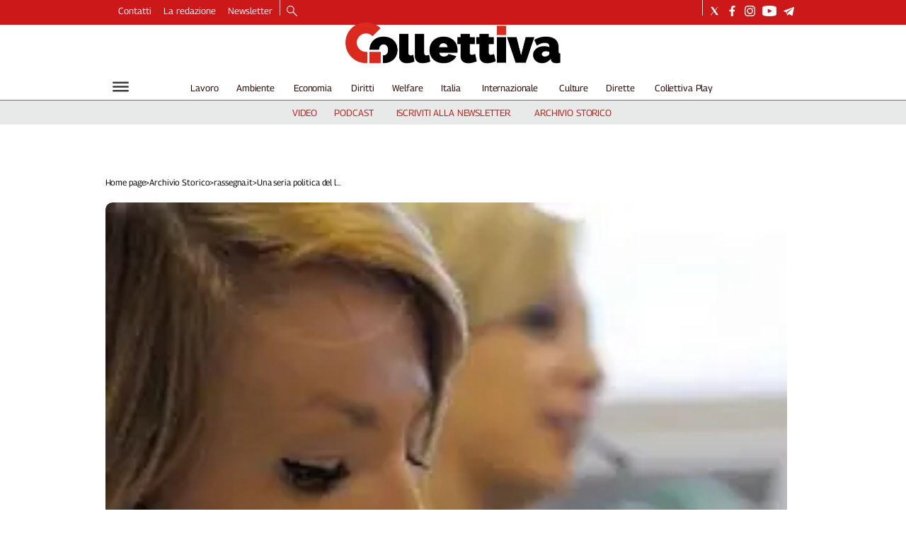

--- FILE ---
content_type: application/javascript; charset=UTF-8
request_url: https://www.collettiva.it/_next/static/mUxBmjTlNsnopljeK3Lk-/_buildManifest.js
body_size: 487
content:
self.__BUILD_MANIFEST=function(e,s,a,t,c,r){return{__rewrites:{beforeFiles:[],afterFiles:[{source:"/:nextInternalLocale(it)/robots.txt",destination:"/:nextInternalLocale/api/robots"},{source:"/:nextInternalLocale(it)/ads.txt",destination:"/:nextInternalLocale/api/ads"}],fallback:[]},"/":[e,s,a,t,c,r,"static/chunks/pages/index-ffd3b466884bed4f.js"],"/_error":["static/chunks/pages/_error-9c7a64dc41a16fc5.js"],"/author/[...path]":[e,s,a,t,c,"static/chunks/pages/author/[...path]-8628ad6bad79ed5f.js"],"/footer":[e,s,a,t,c,"static/chunks/pages/footer-690e2eff8957a998.js"],"/header":[e,s,a,t,c,"static/chunks/pages/header-ed099d1e57069e64.js"],"/headerfooter":[e,s,a,t,c,"static/chunks/pages/headerfooter-8c2836384119bc8c.js"],"/pages/browse":[e,s,a,t,c,"static/chunks/pages/pages/browse-010e82a028070e9d.js"],"/pages/subscribe":[e,s,a,t,c,"static/chunks/pages/pages/subscribe-870acaa9c2796b7e.js"],"/pages/[...index]":[e,s,a,t,c,"static/chunks/pages/pages/[...index]-7182c7e4a9ba66b5.js"],"/search":[e,s,a,t,c,"static/chunks/pages/search-612eff4b1b077c9d.js"],"/[...index]":[e,s,a,t,c,r,"static/chunks/pages/[...index]-dd4e93187590d7fa.js"],sortedPages:["/","/_app","/_error","/author/[...path]","/footer","/header","/headerfooter","/pages/browse","/pages/subscribe","/pages/[...index]","/search","/[...index]"]}}("static/chunks/d6e1aeb5-b17cdb9bc01840f7.js","static/chunks/2b7b2d2a-f237f3cf117c889c.js","static/css/3b91146855ca7e46.css","static/chunks/827-9b5ff76a2b825d12.js","static/chunks/814-48ad531986e7cf77.js","static/chunks/799-47849141a1bdf005.js"),self.__BUILD_MANIFEST_CB&&self.__BUILD_MANIFEST_CB();

--- FILE ---
content_type: application/javascript; charset=UTF-8
request_url: https://www.collettiva.it/_next/static/chunks/799-47849141a1bdf005.js
body_size: 4341
content:
"use strict";(self.webpackChunk_N_E=self.webpackChunk_N_E||[]).push([[799],{38799:function(n,e,t){t.r(e),t.d(e,{config:function(){return nD},default:function(){return nP},getServerSideProps:function(){return nk}});var i,o,a,r,l,s,d,u,p,c,g,h,v,m,b,f,S,y=t(27812),x=t(16835),j=t(92432),I=t(9008),w=t.n(I),D=t(71383),k=t(26997),P=t(2182),Z=t(48991),U=t(85005),T=null===Z.Z||void 0===Z.Z?void 0:null===(i=Z.Z.flags)||void 0===i?void 0:null===(o=i.queryFlags)||void 0===o?void 0:o.imageCaption,C=null===Z.Z||void 0===Z.Z?void 0:null===(a=Z.Z.flags)||void 0===a?void 0:null===(r=a.queryFlags)||void 0===r?void 0:r.altText,G=null===Z.Z||void 0===Z.Z?void 0:null===(l=Z.Z.flags)||void 0===l?void 0:null===(s=l.queryFlags)||void 0===s?void 0:s.recursiveSlotGroups,O=null===Z.Z||void 0===Z.Z?void 0:null===(d=Z.Z.flags)||void 0===d?void 0:null===(u=d.queryFlags)||void 0===u?void 0:u.socialImage,$=null===Z.Z||void 0===Z.Z?void 0:null===(p=Z.Z.flags)||void 0===p?void 0:null===(c=p.queryFlags)||void 0===c?void 0:c.galleryType,_=null===Z.Z||void 0===Z.Z?void 0:null===(g=Z.Z.flags)||void 0===g?void 0:null===(h=g.queryFlags)||void 0===h?void 0:h.txtFields,A=null===Z.Z||void 0===Z.Z?void 0:null===(v=Z.Z.flags)||void 0===v?void 0:null===(m=v.featuresFlags)||void 0===m?void 0:m.textAudio,N=null===Z.Z||void 0===Z.Z?void 0:null===(b=Z.Z.flags)||void 0===b?void 0:null===(f=b.featuresFlags)||void 0===f?void 0:f.audioUrl,F=U.Z.CUSTOMER_PAGE,M=(0,k.Ps)(S||(S=(0,D.Z)(["\n  query page(\n    $path: String!\n    $preview: String\n    $limit: Int\n    $offset: Int\n    $siteId: ID!\n    $absolute: Boolean = false\n    $siteLogoHeight: Int = 60\n  ) @preview(data: $preview) {\n    page(path: $path, siteId: $siteId) {\n      ... on Page {\n        path {\n          id\n          title\n          url\n          path(absolute: $absolute)\n        }\n\n        site {\n          id\n          title\n          noIndex\n          path(absolute: $absolute)\n\n          ","\n\n          publisherName\n          publisherLogo {\n            url(height: $siteLogoHeight)\n          }\n\n          navigation {\n            ...NavigationItemData\n          }\n\n          megaMenu {\n            ...MenuGroupData\n          }\n\n          footer {\n            ...MenuGroupData\n          }\n\n          trending {\n            ...NavigationItemData\n          }\n\n          topMenu {\n            ...NavigationItemData\n          }\n        }\n\n        section {\n          id\n          title\n          seoTitle\n          seoDescription\n          path(absolute: $absolute)\n          isPremium\n          noIndex\n          style\n          colorScheme\n          headlineStyle\n          url\n          parent {\n            title\n          }\n\n          contentPath {\n            ... on Section {\n              id\n              title\n            }\n          }\n        }\n\n        leaf {\n          id\n          title\n          __typename\n\n          contentPath {\n            id\n            title\n\n            ... on WebContent {\n              path(absolute: $absolute)\n            }\n          }\n\n          ... on Section {\n            title\n            hideSectionTitle\n            colorScheme\n            headlineStyle\n            url\n            slots {\n              ... on Slot {\n                ...SlotData\n              }\n              ... on SlotGroup {\n                ","\n              }\n            }\n            sectionPageSidebarSlots {\n              ... on Slot {\n                ...SlotData\n              }\n            }\n\n            style\n          }\n\n          ... on Video {\n            title\n            description\n            mediaUrl\n            mediaId\n            path(absolute: $absolute)\n            noIndex\n            publishedDate\n            premium\n            byline\n            url\n            parent {\n              title\n            }\n\n            section {\n              slots {\n                ... on Slot {\n                  ...SlotData\n                }\n                ... on SlotGroup {\n                  ","\n                }\n              }\n            }\n\n            image {\n              width\n              height\n              baseUrl\n            }\n\n            publishingInfo {\n              contentId\n            }\n            authors {\n              id\n            }\n            provider {\n              name\n            }\n          }\n\n          ... on Audio {\n            title\n            description\n            mediaId\n            mediaUrl\n            premium\n            path(absolute: $absolute)\n            publishedDate\n            byline\n            url\n            ","\n            section {\n              slots {\n                ... on Slot {\n                  ...SlotData\n                }\n                ... on SlotGroup {\n                  ","\n                }\n              }\n            }\n            parent {\n              title\n            }\n\n            image {\n              width\n              height\n              baseUrl\n            }\n\n            publishingInfo {\n              contentId\n            }\n\n            authors {\n              id\n            }\n\n            provider {\n              name\n            }\n          }\n\n          ... on Article {\n            lead\n            body\n            publishedDate\n            updatedDate\n            bodyText\n            overTitle\n            seoTitle\n            seoDescription\n            socialTitle\n\n            ","\n\n\n            ","\n\n            socialDescription\n            url\n            articleType\n            teaserSummary\n            premiumType\n\n            frontendData {\n              data\n            }\n\n            relatedContent {\n              ...ArticleContent\n            }\n\n            tags {\n              name\n              url\n            }\n\n            sponsorLogo {\n              ... on Image {\n                baseUrl\n                height\n                width\n              }\n            }\n\n            hideAuthor\n            hideProviderDisclaimer\n            byline\n            noIndex\n\n            footer {\n              code\n            }\n\n            publishingInfo {\n              contentId\n            }\n\n            contentPath {\n              id\n              title\n\n              ... on WebContent {\n                path(absolute: $absolute)\n              }\n            }\n            topMediaCaption\n            ","\n            topMedia {\n              ... on Image {\n                width\n                height\n                crops {\n                  ...Crop\n                }\n                title\n                baseUrl\n                ","\n                description\n                byline\n                provider {\n                  name\n                }\n              }\n\n              ... on Video {\n                title\n                description\n                mediaUrl\n                mediaId\n                image {\n                  width\n                  height\n                  baseUrl\n                  crops {\n                    ...Crop\n                  }\n                }\n              }\n\n              ... on Audio {\n                title\n                description\n                mediaId\n                mediaUrl\n                ","\n\n                image {\n                  width\n                  height\n                  baseUrl\n                  crops {\n                    ...Crop\n                  }\n                }\n              }\n\n              ... on ImageGallery {\n                title\n                defaultCrop\n                items {\n                  caption\n                  image {\n                    baseUrl\n                    description\n                    crops {\n                      ...Crop\n                    }\n                  }\n                }\n              }\n            }\n\n            embeds {\n              ... on Image {\n                id\n                byline\n                baseUrl\n                ","\n                description\n                width\n                height\n                provider {\n                  name\n                }\n              }\n\n              ... on ImageGallery {\n                id\n                title\n                defaultCrop\n                items {\n                  caption\n                  image {\n                    baseUrl\n                    description\n                    crops {\n                      ...Crop\n                    }\n                  }\n                }\n              }\n\n              ... on Video {\n                id\n                title\n                mediaId\n                description\n                mediaUrl\n\n                image {\n                  baseUrl\n                }\n              }\n\n              ... on Audio {\n                id\n                title\n                description\n                mediaId\n                mediaUrl\n                ","\n                image {\n                  baseUrl\n                }\n              }\n\n              ... on Article {\n                id\n\n                title\n\n                hideAuthor\n                byline\n\n                path(absolute: $absolute)\n\n                teaserImage {\n                  baseUrl\n                }\n\n                authors {\n                  name\n                  role\n                  path(absolute: $absolute)\n                  deactivated\n                }\n\n                topMedia {\n                  ... on Image {\n                    width\n                    height\n                    baseUrl\n                    ","\n                    description\n                  }\n\n                  ... on Video {\n                    title\n                    description\n\n                    image {\n                      width\n                      height\n                      baseUrl\n                    }\n                  }\n\n                  ... on ImageGallery {\n                    title\n                    defaultCrop\n                    items {\n                      caption\n                      image {\n                        width\n                        height\n                        baseUrl\n                        description\n                      }\n                    }\n                  }\n                }\n\n                parent {\n                  title\n                }\n              }\n\n              ... on Document {\n                id\n                title\n                description\n                url\n                byline\n\n                image {\n                  width\n                  height\n                  baseUrl\n                  crops {\n                    ...Crop\n                  }\n                }\n\n                parent {\n                  title\n                }\n              }\n            }\n\n            section {\n              path\n              articlePageSidebarSlots {\n                ... on Slot {\n                  ...SlotData\n                }\n              }\n              articlePageFooterSlots {\n                ... on Slot {\n                  ...SlotData\n                }\n              }\n            }\n\n            parent {\n              title\n              id\n            }\n\n            authors {\n              id\n              name\n              role\n              bio\n              imageUrl\n              path(absolute: $absolute)\n              deactivated\n            }\n\n            provider {\n              name\n              disclaimer\n              active\n            }\n          }\n\n          ... on ImageGallery {\n            title\n            description\n            noIndex\n            premium\n            byline\n            url\n            defaultCrop\n            ","\n            items {\n              caption\n              image {\n                title\n                baseUrl\n                description\n                crops {\n                  ...Crop\n                }\n              }\n            }\n\n            section {\n              title\n              slots {\n                ... on Slot {\n                  ...SlotData\n                }\n                ... on SlotGroup {\n                  ","\n                }\n              }\n              sectionPageSidebarSlots {\n                ... on Slot {\n                  ...SlotData\n                }\n              }\n            }\n            parent {\n              title\n            }\n            authors {\n              id\n            }\n          }\n\n          ... on TextPage {\n            body\n            url\n          }\n\n          ... on Site {\n            title\n            url\n            slots {\n              ... on Slot {\n                ...SlotData\n              }\n              ... on SlotGroup {\n                ",'\n              }\n            }\n            sectionPageSidebarSlots {\n              ... on Slot {\n                ...SlotData\n              }\n            }\n          }\n        }\n\n        errorInfo {\n          statusCode\n          message\n          errorPage {\n            body\n          }\n        }\n\n        ...CustomerPage\n      }\n    }\n\n    lastUpdate: search(query: "*", offset: 0, limit: 1, sort: DATE, siteId: $siteId) {\n      articles {\n        publishedDate\n      }\n    }\n  }\n\n  ',"\n  ","\n  ","\n  ","\n  ","\n  ","\n  ","\n"])),_?"adsTxt\n            robotsTxt":"",G?"...SlotGroupDataRecursive":"...SlotGroupData",G?"...SlotGroupDataRecursive":"...SlotGroupData",N?"audioUrl":"",G?"...SlotGroupDataRecursive":"...SlotGroupData",A?"            textAudio {\n              ... on Audio {\n                audioUrl\n              }\n            }":"",O?"socialImage {\n                ... on Image {\n                  baseUrl\n                  height\n                  width\n                  }\n              }":"",C?"topMediaAltText":"",T?"caption":"",N?"audioUrl":"",T?"caption":"",N?"audioUrl":"",T?"caption":"",$?"galleryType":"",G?"...SlotGroupDataRecursive":"...SlotGroupData",G?"...SlotGroupDataRecursive":"...SlotGroupData",P.bz,P.JP,P.Nj,P.Q0,P.YV,P.cr,F),q=t(78068),E=t(65771),L=t(59723),R=t(84252),V=t(75392),H=t(14312),K=t(57399),B=t(32204),z=t(82897),W=t(75584),X=t(65640),Q=t(59499),J=t(77521),Y=t.n(J),nn=t(47698),ne=t(44457),nt=t(47141),ni=t(85893);function no(){var n=(0,nt.Tk)().pedigree,e=(0,ne.v)().dictionary,t=nn.ZP.sectionPageTitle(n,e),i=null==n?void 0:n.isHomePage;return(0,ni.jsxs)(ni.Fragment,{children:[(0,ni.jsx)(w(),{children:(0,ni.jsx)("title",{children:t})}),i&&(0,ni.jsx)("h1",{className:"site-title",children:t})]})}var na=t(2962),nr=t(23356);function nl(){var n=(0,nt.Tk)().pedigree,e=null==n?void 0:n.isHomePageOrSection,t=null==n?void 0:n.section;return e&&(0,ni.jsx)(na.PB,{openGraph:{title:t.seoTitle||t.title,description:nr.ZP.stripper(t.seoDescription||""),type:"section",url:t.url},description:nr.ZP.stripper(t.seoDescription||"")})}function ns(){var n=(0,nt.Tk)().pedigree,e=null==n?void 0:n.isHomePageOrSection,t=null==n?void 0:n.isVideoSection,i=null==n?void 0:n.isAudioSection;return e&&!t&&!i&&(0,ni.jsx)(H.ts,{})}function nd(){var n=(0,nt.Tk)().pedigree,e=null==n?void 0:n.isVideoSection,t=null==n?void 0:n.isAudioSection,i=null==n?void 0:n.isImageGallery;return(e||t||i)&&(0,ni.jsx)(H.ff,{chunkSize:i?2:3})}function nu(){var n=(0,nt.Tk)().pedigree,e=n.section;return e&&n.leaf&&!0===e.noIndex&&(n.leaf.noIndex=!0),(0,ni.jsx)(nd,{})}function np(){var n=(0,nt.Tk)().pedigree;return(null==n?void 0:n.isArticle)&&(0,ni.jsx)(H.D8,{})}function nc(){var n=(0,nt.Tk)().pedigree;return(null==n?void 0:n.isTextPage)&&(0,ni.jsx)(H.xU,{})}function ng(){return(0,nt.Tk)().pedigree.isEvent&&(0,ni.jsx)(H.y5,{})}function nh(){return(0,ni.jsxs)(ni.Fragment,{children:[(0,ni.jsx)(no,{}),(0,ni.jsx)(nl,{}),(0,ni.jsx)(ns,{}),(0,ni.jsx)(nu,{}),(0,ni.jsx)(np,{}),(0,ni.jsx)(nc,{}),(0,ni.jsx)(ng,{})]})}t(5450);var nv=t(15397),nm=t(67294),nb=t(7492),nf="skin-is-active";function nS(n){var e=n.isLongFormOrSponsored,t=nb.Z.useIsMounted();return((0,nm.useEffect)(function(){return t&&(window.skinInterval=window.setInterval(function(){var n=document.querySelector(".dsk-skin-container");n&&(Boolean(n.querySelector('[data-revive-loaded="1"] > a'))?n.classList.add(nf):n.classList.remove(nf))},1e3)),function(){window.skinInterval&&window.clearInterval(window.skinInterval)}},[t]),e)?null:(0,ni.jsxs)(ni.Fragment,{children:[(0,ni.jsx)("div",{className:"jsx-3613068988 dsk-skin-container",children:(0,ni.jsx)(nv.Z,{position:"DSK_SKIN"})}),(0,ni.jsx)(Y(),{id:"3613068988",children:".dsk-skin-container.jsx-3613068988{position:absolute;top:0;left:calc(50% - 100vw / 2);width:100vw;height:100%;z-index:0;}.dsk-skin-container.jsx-3613068988>[data-adv-position='DSK_SKIN']{position:-webkit-sticky;position:sticky;top:0;left:0;width:100%;height:min(100%,100vh);}.dsk-skin-container.jsx-3613068988>[data-adv-position='DSK_SKIN'] > ins{position:absolute;top:0;left:50%;-webkit-transform:translateX(-50%);-ms-transform:translateX(-50%);transform:translateX(-50%);}"})]})}function ny(n,e){var t=Object.keys(n);if(Object.getOwnPropertySymbols){var i=Object.getOwnPropertySymbols(n);e&&(i=i.filter(function(e){return Object.getOwnPropertyDescriptor(n,e).enumerable})),t.push.apply(t,i)}return t}function nx(){var n=(0,nt.Tk)().pedigree,e=(0,ne.v)().isMobile;return(0,ni.jsxs)(ni.Fragment,{children:[(0,ni.jsxs)("div",{className:Y().dynamic([["2071936291",[nf]]])+" ace-skin-wrapper",children:[e?(0,ni.jsx)(nv.Z,{position:"MOB_LEADERBOARD"}):(0,ni.jsx)(nS,function(n){for(var e=1;e<arguments.length;e++){var t=null!=arguments[e]?arguments[e]:{};e%2?ny(Object(t),!0).forEach(function(e){(0,Q.Z)(n,e,t[e])}):Object.getOwnPropertyDescriptors?Object.defineProperties(n,Object.getOwnPropertyDescriptors(t)):ny(Object(t)).forEach(function(e){Object.defineProperty(n,e,Object.getOwnPropertyDescriptor(t,e))})}return n}({},n)),(0,ni.jsx)("div",{className:Y().dynamic([["2071936291",[nf]]])+" "+((e?"ace-mob-wrapper":"ace-dsk-wrapper")||""),children:(0,ni.jsx)(nh,{})})]}),(0,ni.jsx)(Y(),{id:"2071936291",dynamic:[nf],children:".ace-skin-wrapper.__jsx-style-dynamic-selector{--skin-height:90px;position:relative;}.ace-dsk-wrapper.__jsx-style-dynamic-selector{position:relative;top:0;margin-bottom:var(--skin-height);padding-top:var(--margin-big);width:auto;background:#fff;z-index:1;-webkit-transition:top 0.5s ease-in-out,padding-top 0.5s ease-in-out;transition:top 0.5s ease-in-out,padding-top 0.5s ease-in-out;}.ace-skin-wrapper.__jsx-style-dynamic-selector>.".concat(nf,"+.ace-dsk-wrapper.__jsx-style-dynamic-selector{top:var(--skin-height);width:var(--page-width-full);padding-top:var(--outer-margin);overflow-x:hidden;}@media (min-width:1024px){.ace-skin-wrapper.__jsx-style-dynamic-selector{padding-block-end:var(--skin-height);}}")})]})}var nj=t(20315),nI=t(23721),nw=t(30880),nD={amp:!1},nk=R.ZP.getServerSidePropsWith({cacheControl:!0,fetchApiConnectorData:!0}),nP=function n(){var e=W.ZP.usePrepareQuery(n),t=X.Z.preFetch(e),i=e.siteId,o=e.pageNumber,a=e.skip,r=e.contentPath,l=e.itemsPerPage,s=e.previewContext,d=e.absoluteUrls,u=(0,j.aM)({query:M,errorPolicy:"all",pause:a||t,variables:{path:r,siteId:i,offset:0,limit:1===o?9:l,preview:null==s?void 0:s.previewDataString,absolute:d,siteLogoHeight:2*Z.Z.siteLogo.height}}),p=(0,x.Z)(u,1)[0];if(t)return t;var c=p.data,g=p.error,h=(0,B.Hy)({result:p,skip:a,error:g||!(null!=c&&c.page.leaf)}),v=h.stopRender,m=h.errorContent;if(v)return m;var b=c.page,f=b.site,S=b.section,I=b.leaf,D=(0,z.uH)(I,S,f,o),k=D.isLeaf,P=D.sectionStyles,U=D.classNames,T=D.oneCMSId;return nw.Z.setPropertyValue("data",c),nw.Z.setPropertyValue("pedigree",D),(0,ni.jsxs)(nI.Z,{children:[(0,ni.jsx)(w(),{children:T&&(0,ni.jsx)("meta",{name:"onecmsid",content:T})}),!k&&(0,ni.jsx)(nj.d,{}),(0,ni.jsx)(V.Z,{}),(0,ni.jsx)(K.Z,{}),(0,ni.jsx)(L.P,{page:b}),(0,ni.jsx)(q.p5,{}),(0,ni.jsx)(H.T3,{className:(0,y.Z)(U).join(" "),colorScheme:P.colorScheme,children:(0,ni.jsx)(nx,{})}),(0,ni.jsx)(E.if,{})]})}}}]);